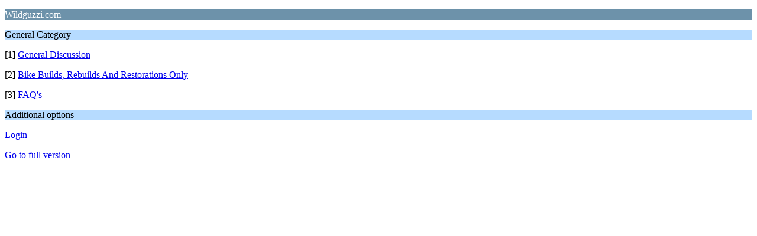

--- FILE ---
content_type: text/html; charset=UTF-8
request_url: https://wildguzzi.com/forum/index.php?PHPSESSID=1586755187c8d9d0706d620f28913939&wap2
body_size: 1401
content:
<?xml version="1.0" encoding="UTF-8"?>
<!DOCTYPE html PUBLIC "-//WAPFORUM//DTD XHTML Mobile 1.0//EN" "http://www.wapforum.org/DTD/xhtml-mobile10.dtd">
<html xmlns="http://www.w3.org/1999/xhtml">
	<head>
		<title>Wildguzzi.com - Index</title>
		<link rel="canonical" href="https://wildguzzi.com/forum/index.php" />
		<link rel="stylesheet" href="https://wildguzzi.com/forum/Themes/default/css/wireless.css" type="text/css" />
	</head>
	<body>
		<p class="catbg">Wildguzzi.com</p>
		<p class="titlebg">General Category</p>
		<p class="windowbg">[1] <a href="https://wildguzzi.com/forum/index.php?PHPSESSID=1586755187c8d9d0706d620f28913939&amp;board=1.0;wap2" accesskey="1">General Discussion</a></p>
		<p class="windowbg">[2] <a href="https://wildguzzi.com/forum/index.php?PHPSESSID=1586755187c8d9d0706d620f28913939&amp;board=51.0;wap2" accesskey="2">Bike Builds, Rebuilds And Restorations Only </a></p>
		<p class="windowbg">[3] <a href="https://wildguzzi.com/forum/index.php?PHPSESSID=1586755187c8d9d0706d620f28913939&amp;board=2.0;wap2" accesskey="3">FAQ's</a></p>
		<p class="titlebg">Additional options</p>
		<p class="windowbg"><a href="https://wildguzzi.com/forum/index.php?PHPSESSID=1586755187c8d9d0706d620f28913939&amp;action=login;wap2">Login</a></p>
		<script type="text/javascript"><!-- // --><![CDATA[
			var lpLoaded = false,
			inConflict = false;

			function compareJQueryVersion(v1, v2, callback) {
				var v1parts = v1.split();
				var v2parts = v2.split();

				for (var i = 0; i < v1parts.length; ++i) {
					if (v2parts.length == i) {
						//v1 + " is larger"
						callback(1);
						return;
					}

					if (v1parts[i] == v2parts[i]) {
						continue;
					} else if (v1parts[i] > v2parts[i]) {
						//v1 + " is larger";
						callback(1);
						return;
					} else {
						//v2 + " is larger";
						callback(2);
						return;
					}
				}

				if (v1parts.length != v2parts.length) {
					//v2 + " is larger";
					callback(2);
					return;
				}
				callback(false);
				return;
			}

			function loadJquery(url, callback) {
				var script = document.createElement("script");
				script.type = "text/javascript";
				script.src = url;

				var head = document.getElementsByTagName("head")[0],
					done = false;

				script.onload = script.onreadystatechange = function() {
					if (!done && (!this.readyState || this.readyState == "loaded" || this.readyState == "complete")) {
						done = true;
						callback();
						script.onload = script.onreadystatechange = null;
						head.removeChild(script);
					};
				};
				head.appendChild(script);
			}

			// Only do anything if jQuery isn"t defined
			if (typeof(jQuery) == "undefined") {
				console.log("jquery not found");
				if (typeof($) == "function") {
					console.log("jquery but in conflict");
					inConflict = true;
				}

				loadJquery("https://ajax.googleapis.com/ajax/libs/jquery/2.0.3/jquery.min.js", function() {
					if (typeof(jQuery) !=="undefined") {
						console.log("directly loaded with version: " + jQuery.fn.jquery);
						lp_jquery2_0_3 = jQuery.noConflict(true);
						loadLPScript();
					}
				});
			} else {
				// jQuery is already loaded
				console.log("jquery is already loaded with version: " + jQuery.fn.jquery);
				compareJQueryVersion(jQuery.fn.jquery, "2.0.3", function(result) {
					console.log("result of version check: " + result)
					switch(result) {
						case false:
						case 1:
							lp_jquery2_0_3 = jQuery;
							loadLPScript();
							break;

						case 2:
							loadJquery("https://ajax.googleapis.com/ajax/libs/jquery/2.0.3/jquery.min.js", function() {
								if (typeof(jQuery) !=="undefined") {
									console.log("after version check loaded with version: " + jQuery.fn.jquery);
									lp_jquery2_0_3 = jQuery.noConflict(true);
									loadLPScript();
								}
							});
							break;

						default:
							loadJquery("https://ajax.googleapis.com/ajax/libs/jquery/2.0.3/jquery.min.js", function() {
								if (typeof(jQuery) !=="undefined") {
									console.log("default version check loaded with version: " + jQuery.fn.jquery);
									lp_jquery2_0_3 = jQuery.noConflict(true);
									loadLPScript();
								}
							});
							break;
					}
				})
			};

			function loadLPScript() {
				var js = document.createElement("script");
				js.type = "text/javascript";
				js.src = "https://wildguzzi.com/forum/Themes/default/scripts/LikePosts/LikePosts.min.js";
				js.onload = function() {
					lpObj.likePostsNotification.init({
						txtStrings: {
							"lpAllNotification": "All Notification",
							"lpMyPosts": "My Posts",
							"lpNoNotification": "Nothing to show at the moment"
						}
					});
				}
				document.body.appendChild(js);
			}
		// ]]></script>
		<a href="https://wildguzzi.com/forum/index.php?PHPSESSID=1586755187c8d9d0706d620f28913939&amp;nowap" rel="nofollow">Go to full version</a>
	</body>
</html>